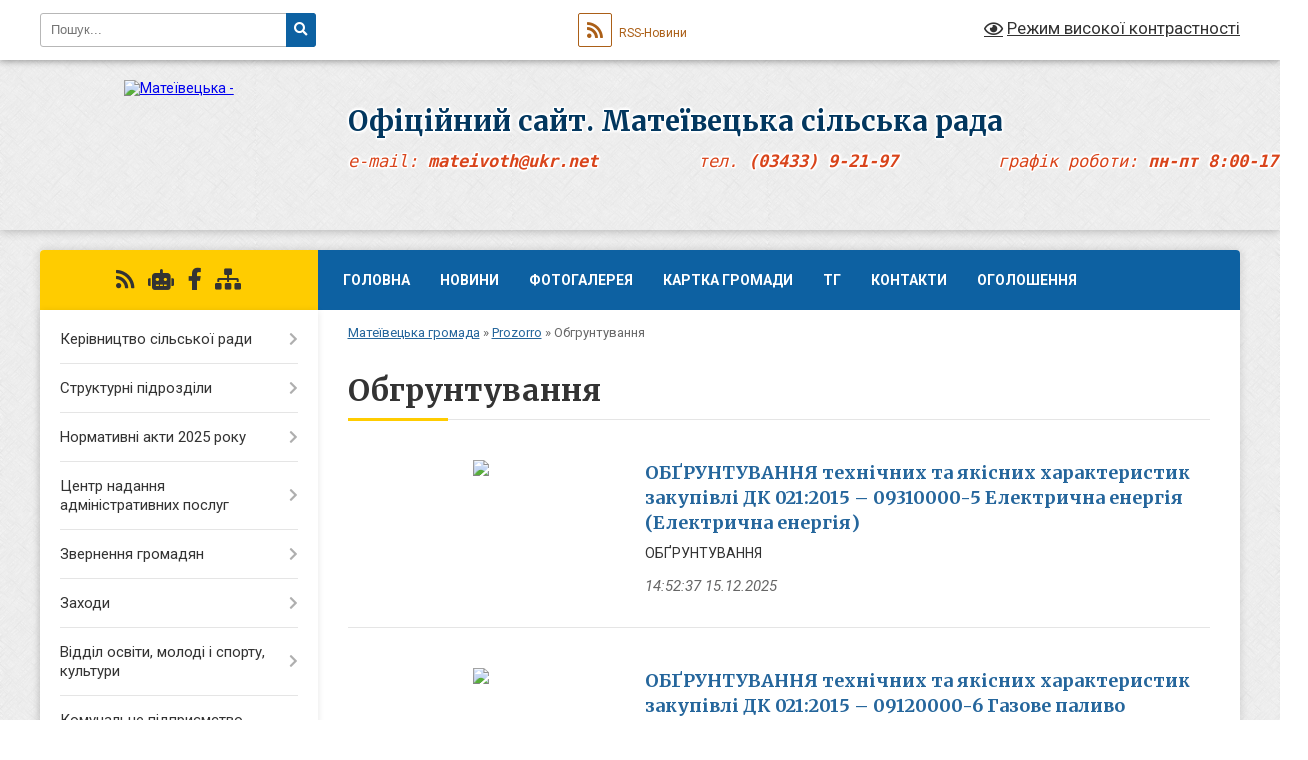

--- FILE ---
content_type: text/html; charset=UTF-8
request_url: https://mateivetska-gromada.gov.ua/obgruntuvannya-09-46-27-25-10-2022/
body_size: 17100
content:
<!DOCTYPE html>
<html lang="uk">
<head>
	<!--[if IE]><meta http-equiv="X-UA-Compatible" content="IE=edge"><![endif]-->
	<meta charset="utf-8">
	<meta name="viewport" content="width=device-width, initial-scale=1">
	<!--[if IE]><script>
		document.createElement('header');
		document.createElement('nav');
		document.createElement('main');
		document.createElement('section');
		document.createElement('article');
		document.createElement('aside');
		document.createElement('footer');
		document.createElement('figure');
		document.createElement('figcaption');
	</script><![endif]-->
	<title>Обгрунтування | Офіційний сайт.      Матеївецька  сільська рада <pre>e-mail: <b>mateivoth@ukr.net</b>	   тел. <b>(03433) 9-21-97</b>          графік роботи: <b>пн-пт 8:00-17:15</b></pre></title>
	<meta name="description" content="">
	<meta name="keywords" content="Обгрунтування, |, Офіційний, сайт., , , , , , Матеївецька, , сільська, рада, &lt;pre&gt;e-mail:, &lt;b&gt;mateivoth@ukr.net&lt;/b&gt;	, , , тел., &lt;b&gt;(03433), 9-21-97&lt;/b&gt;, , , , , , , , , , графік, роботи:, &lt;b&gt;пн-пт, 8:00-17:15&lt;/b&gt;&lt;/pre&gt;">

	
		<meta property="og:image" content="https://rada.info/upload/users_files/04354048/gerb/AE_copy.png">
					
		<link rel="apple-touch-icon" sizes="57x57" href="https://gromada.org.ua/apple-icon-57x57.png">
	<link rel="apple-touch-icon" sizes="60x60" href="https://gromada.org.ua/apple-icon-60x60.png">
	<link rel="apple-touch-icon" sizes="72x72" href="https://gromada.org.ua/apple-icon-72x72.png">
	<link rel="apple-touch-icon" sizes="76x76" href="https://gromada.org.ua/apple-icon-76x76.png">
	<link rel="apple-touch-icon" sizes="114x114" href="https://gromada.org.ua/apple-icon-114x114.png">
	<link rel="apple-touch-icon" sizes="120x120" href="https://gromada.org.ua/apple-icon-120x120.png">
	<link rel="apple-touch-icon" sizes="144x144" href="https://gromada.org.ua/apple-icon-144x144.png">
	<link rel="apple-touch-icon" sizes="152x152" href="https://gromada.org.ua/apple-icon-152x152.png">
	<link rel="apple-touch-icon" sizes="180x180" href="https://gromada.org.ua/apple-icon-180x180.png">
	<link rel="icon" type="image/png" sizes="192x192"  href="https://gromada.org.ua/android-icon-192x192.png">
	<link rel="icon" type="image/png" sizes="32x32" href="https://gromada.org.ua/favicon-32x32.png">
	<link rel="icon" type="image/png" sizes="96x96" href="https://gromada.org.ua/favicon-96x96.png">
	<link rel="icon" type="image/png" sizes="16x16" href="https://gromada.org.ua/favicon-16x16.png">
	<link rel="manifest" href="https://gromada.org.ua/manifest.json">
	<meta name="msapplication-TileColor" content="#ffffff">
	<meta name="msapplication-TileImage" content="https://gromada.org.ua/ms-icon-144x144.png">
	<meta name="theme-color" content="#ffffff">
	
	
		<meta name="robots" content="">
	
	<link rel="preconnect" href="https://fonts.googleapis.com">
	<link rel="preconnect" href="https://fonts.gstatic.com" crossorigin>
	<link href="https://fonts.googleapis.com/css?family=Merriweather:400i,700|Roboto:400,400i,700,700i&amp;subset=cyrillic-ext" rel="stylesheet">

    <link rel="preload" href="https://cdnjs.cloudflare.com/ajax/libs/font-awesome/5.9.0/css/all.min.css" as="style">
	<link rel="stylesheet" href="https://cdnjs.cloudflare.com/ajax/libs/font-awesome/5.9.0/css/all.min.css" integrity="sha512-q3eWabyZPc1XTCmF+8/LuE1ozpg5xxn7iO89yfSOd5/oKvyqLngoNGsx8jq92Y8eXJ/IRxQbEC+FGSYxtk2oiw==" crossorigin="anonymous" referrerpolicy="no-referrer" />
	
	
    <link rel="preload" href="//gromada.org.ua/themes/ukraine/css/styles_vip.css?v=3.38" as="style">
	<link rel="stylesheet" href="//gromada.org.ua/themes/ukraine/css/styles_vip.css?v=3.38">
	
	<link rel="stylesheet" href="//gromada.org.ua/themes/ukraine/css/5940/theme_vip.css?v=1768916161">
	
		<!--[if lt IE 9]>
	<script src="https://oss.maxcdn.com/html5shiv/3.7.2/html5shiv.min.js"></script>
	<script src="https://oss.maxcdn.com/respond/1.4.2/respond.min.js"></script>
	<![endif]-->
	<!--[if gte IE 9]>
	<style type="text/css">
		.gradient { filter: none; }
	</style>
	<![endif]-->

</head>
<body class="">

	<a href="#top_menu" class="skip-link link" aria-label="Перейти до головного меню (Alt+1)" accesskey="1">Перейти до головного меню (Alt+1)</a>
	<a href="#left_menu" class="skip-link link" aria-label="Перейти до бічного меню (Alt+2)" accesskey="2">Перейти до бічного меню (Alt+2)</a>
    <a href="#main_content" class="skip-link link" aria-label="Перейти до головного вмісту (Alt+3)" accesskey="3">Перейти до текстового вмісту (Alt+3)</a>

	

		<div id="all_screen">

						<section class="search_menu">
				<div class="wrap">
					<div class="row">
						<div class="grid-25 fl">
							<form action="https://mateivetska-gromada.gov.ua/search/" class="search">
								<input type="text" name="q" value="" placeholder="Пошук..." aria-label="Введіть пошукову фразу" required>
								<button type="submit" name="search" value="y" aria-label="Натисніть, щоб здійснити пошук"><i class="fa fa-search"></i></button>
							</form>
							<a id="alt_version_eye" href="#" title="Режим високої контрастності" onclick="return set_special('92253a4664db42ab0d3aae59db4395073474cb29');"><i class="far fa-eye"></i></a>
						</div>
						<div class="grid-75">
							<div class="row">
								<div class="grid-25" style="padding-top: 13px;">
									<div id="google_translate_element"></div>
								</div>
								<div class="grid-25" style="padding-top: 13px;">
									<a href="https://gromada.org.ua/rss/5940/" class="rss" title="RSS-стрічка"><span><i class="fa fa-rss"></i></span> RSS-Новини</a>
								</div>
								<div class="grid-50 alt_version_block">

									<div class="alt_version">
										<a href="#" class="set_special_version" onclick="return set_special('92253a4664db42ab0d3aae59db4395073474cb29');"><i class="far fa-eye"></i> Режим високої контрастності</a>
									</div>

								</div>
								<div class="clearfix"></div>
							</div>
						</div>
						<div class="clearfix"></div>
					</div>
				</div>
			</section>
			
			<header>
				<div class="wrap">
					<div class="row">

						<div class="grid-25 logo fl">
							<a href="https://mateivetska-gromada.gov.ua/" id="logo">
								<img src="https://rada.info/upload/users_files/04354048/gerb/AE_copy.png" alt="Матеївецька - ">
							</a>
						</div>
						<div class="grid-75 title fr">
							<div class="slogan_1">Офіційний сайт.      Матеївецька  сільська рада</div>
							<div class="slogan_2"><pre>e-mail: <b>mateivoth@ukr.net</b>	   тел. <b>(03433) 9-21-97</b>          графік роботи: <b>пн-пт 8:00-17:15</b></pre></div>
						</div>
						<div class="clearfix"></div>

					</div>
					
										
				</div>
			</header>

			<div class="wrap">
				<section class="middle_block">

					<div class="row">
						<div class="grid-75 fr">
							<nav class="main_menu" id="top_menu">
								<ul>
																		<li class="">
										<a href="https://mateivetska-gromada.gov.ua/main/">Головна</a>
																													</li>
																		<li class="">
										<a href="https://mateivetska-gromada.gov.ua/news/">Новини</a>
																													</li>
																		<li class="">
										<a href="https://mateivetska-gromada.gov.ua/photo/">Фотогалерея</a>
																													</li>
																		<li class="">
										<a href="https://mateivetska-gromada.gov.ua/structure/">Картка громади</a>
																													</li>
																		<li class=" has-sub">
										<a href="https://mateivetska-gromada.gov.ua/novini-09-24-31-27-03-2017/">ТГ</a>
																				<button onclick="return show_next_level(this);" aria-label="Показати підменю"></button>
																														<ul>
																						<li>
												<a href="https://mateivetska-gromada.gov.ua/semakivci-13-57-52-03-04-2017/">Семаківці</a>
																																			</li>
																						<li>
												<a href="https://mateivetska-gromada.gov.ua/zamulinci-13-58-19-03-04-2017/">Замулинці</a>
																																			</li>
																						<li>
												<a href="https://mateivetska-gromada.gov.ua/krinichki-13-58-45-03-04-2017/">Кринички</a>
																																			</li>
																						<li>
												<a href="https://mateivetska-gromada.gov.ua/debeslavci-13-59-07-03-04-2017/">Дебеславці</a>
																																			</li>
																						<li>
												<a href="https://mateivetska-gromada.gov.ua/zaluchchya-13-59-28-03-04-2017/">Залуччя</a>
																																			</li>
																						<li>
												<a href="https://mateivetska-gromada.gov.ua/lipniki-13-59-51-03-04-2017/">Липники</a>
																																			</li>
																						<li>
												<a href="https://mateivetska-gromada.gov.ua/ganniv-14-00-19-03-04-2017/">Ганнів</a>
																																			</li>
																						<li>
												<a href="https://mateivetska-gromada.gov.ua/kropivische-14-00-57-03-04-2017/">Кропивище</a>
																																			</li>
																						<li>
												<a href="https://mateivetska-gromada.gov.ua/pilipi-14-01-34-03-04-2017/">Пилипи</a>
																																			</li>
																						<li>
												<a href="https://mateivetska-gromada.gov.ua/trostyanka-14-02-11-03-04-2017/">Тростянка</a>
																																			</li>
																						<li>
												<a href="https://mateivetska-gromada.gov.ua/pereriv-14-02-40-03-04-2017/">Перерив</a>
																																			</li>
																						<li>
												<a href="https://mateivetska-gromada.gov.ua/mateivci-14-02-57-03-04-2017/">Матеївці</a>
																																			</li>
																						<li>
												<a href="https://mateivetska-gromada.gov.ua/trach-14-45-00-10-02-2021/">Трач</a>
																																			</li>
																						<li>
												<a href="https://mateivetska-gromada.gov.ua/guculivka-14-47-44-10-02-2021/">Гуцулівка</a>
																																			</li>
																						<li>
												<a href="https://mateivetska-gromada.gov.ua/krivobrodi-14-48-08-10-02-2021/">Кривоброди</a>
																																			</li>
																						<li>
												<a href="https://mateivetska-gromada.gov.ua/cuculin-14-50-56-10-02-2021/">Цуцулин</a>
																																			</li>
																						<li>
												<a href="https://mateivetska-gromada.gov.ua/korosti-14-51-31-10-02-2021/">Корости</a>
																																			</li>
																																</ul>
																			</li>
																		<li class="">
										<a href="https://mateivetska-gromada.gov.ua/feedback/">Контакти</a>
																													</li>
																		<li class=" has-sub">
										<a href="https://mateivetska-gromada.gov.ua/more_news/">Оголошення</a>
																				<button onclick="return show_next_level(this);" aria-label="Показати підменю"></button>
																														<ul>
																						<li>
												<a href="https://mateivetska-gromada.gov.ua/nekrologi-11-48-12-22-12-2017/">Некрологи.</a>
																																			</li>
																																</ul>
																			</li>
																										</ul>

								<button class="menu-button" id="open-button" tabindex="-1"><i class="fas fa-bars"></i> Меню сайту</button>

							</nav>
							
							<div class="clearfix"></div>

														<section class="bread_crumbs">
								<div xmlns:v="http://rdf.data-vocabulary.org/#"><a href="/">Матеївецька громада</a> &raquo; <a href="/prozorro-09-44-36-25-10-2022/">Prozorro</a> &raquo; <span aria-current="page">Обгрунтування</span> </div>
							</section>
							
							<main id="main_content">

																											<h1>Обгрунтування</h1>
    


<div class="clearfix"></div>


<article class="one_news">
	<div class="row">

				<div class="grid-30">
			<p class="img"><a href="https://mateivetska-gromada.gov.ua/news/1765803217/"><img src="https://rada.info/upload/users_files/04354048/gerb/AE_copy.png"></a></p>
		</div>
				<div class="grid-70">
			<p class="title"><a href="https://mateivetska-gromada.gov.ua/news/1765803217/">ОБҐРУНТУВАННЯ технічних та якісних характеристик закупівлі ДК 021:2015 – 09310000-5 Електрична енергія (Електрична енергія)</a></p>
			ОБҐРУНТУВАННЯ
			<p class="date">14:52:37 15.12.2025</p>
		</div>
		<div class="clearfix"></div>

	</div>
</article>
<article class="one_news">
	<div class="row">

				<div class="grid-30">
			<p class="img"><a href="https://mateivetska-gromada.gov.ua/news/1765803130/"><img src="https://rada.info/upload/users_files/04354048/gerb/AE_copy.png"></a></p>
		</div>
				<div class="grid-70">
			<p class="title"><a href="https://mateivetska-gromada.gov.ua/news/1765803130/">ОБҐРУНТУВАННЯ технічних та якісних характеристик закупівлі ДК 021:2015 – 09120000-6 Газове паливо (Природний газ)</a></p>
			ОБҐРУНТУВАННЯ
			<p class="date">14:49:10 27.11.2025</p>
		</div>
		<div class="clearfix"></div>

	</div>
</article>
<article class="one_news">
	<div class="row">

				<div class="grid-30">
			<p class="img"><a href="https://mateivetska-gromada.gov.ua/news/1762520709/"><img src="https://rada.info/upload/users_files/04354048/gerb/AE_copy.png"></a></p>
		</div>
				<div class="grid-70">
			<p class="title"><a href="https://mateivetska-gromada.gov.ua/news/1762520709/">ОБҐРУНТУВАННЯ технічних та якісних характеристик закупівлі ДК 021:2015: 09320000-8 — Пара, гаряча вода та пов’язана продукція (Теплова енергія)</a></p>
			ОБҐРУНТУВАННЯ
			<p class="date">15:03:09 07.11.2025</p>
		</div>
		<div class="clearfix"></div>

	</div>
</article>
<article class="one_news">
	<div class="row">

				<div class="grid-30">
			<p class="img"><a href="https://mateivetska-gromada.gov.ua/news/1762520622/"><img src="https://rada.info/upload/users_files/04354048/gerb/AE_copy.png"></a></p>
		</div>
				<div class="grid-70">
			<p class="title"><a href="https://mateivetska-gromada.gov.ua/news/1762520622/">ОБҐРУНТУВАННЯ технічних та якісних характеристик закупівлі ДК 021:2015 15810000-9 Хлібопродукти, свіжовипечені хлібобулочні та кондитерські вироби (Хліб)</a></p>
			ОБҐРУНТУВАННЯ
			<p class="date">15:01:42 07.11.2025</p>
		</div>
		<div class="clearfix"></div>

	</div>
</article>
<article class="one_news">
	<div class="row">

				<div class="grid-30">
			<p class="img"><a href="https://mateivetska-gromada.gov.ua/news/1762520499/"><img src="https://rada.info/upload/users_files/04354048/gerb/AE_copy.png"></a></p>
		</div>
				<div class="grid-70">
			<p class="title"><a href="https://mateivetska-gromada.gov.ua/news/1762520499/">ОБҐРУНТУВАННЯ технічних та якісних характеристик закупівлі ДК 021:2015 – 09120000-6 Газове паливо (Природний газ)</a></p>
			ОБҐРУНТУВАННЯ
			<p class="date">16:50:39 17.10.2025</p>
		</div>
		<div class="clearfix"></div>

	</div>
</article>
<article class="one_news">
	<div class="row">

				<div class="grid-30">
			<p class="img"><a href="https://mateivetska-gromada.gov.ua/news/1759307917/"><img src="https://rada.info/upload/users_files/04354048/gerb/AE_copy.png"></a></p>
		</div>
				<div class="grid-70">
			<p class="title"><a href="https://mateivetska-gromada.gov.ua/news/1759307917/">ОБҐРУНТУВАННЯ технічних та якісних характеристик закупівлі ДК 021:2015: 44110000-4 - Конструкційні матеріали (Стовпчики)</a></p>
			ОБҐРУНТУВАННЯ
			<p class="date">15:35:37 24.09.2025</p>
		</div>
		<div class="clearfix"></div>

	</div>
</article>
<article class="one_news">
	<div class="row">

				<div class="grid-30">
			<p class="img"><a href="https://mateivetska-gromada.gov.ua/news/1755668414/"><img src="https://rada.info/upload/users_files/04354048/gerb/AE_copy.png"></a></p>
		</div>
				<div class="grid-70">
			<p class="title"><a href="https://mateivetska-gromada.gov.ua/news/1755668414/">ОБҐРУНТУВАННЯ технічних та якісних характеристик закупівлі ДК 021:2015: 77310000-6 — Послуги з озеленення територій та утримання зелених насаджень (Послуги з благоустрою населених пунктів (обкошування території Матеївецької сільської територіальної г</a></p>
			ОБҐРУНТУВАННЯ
			<p class="date">14:42:14 13.08.2025</p>
		</div>
		<div class="clearfix"></div>

	</div>
</article>
<article class="one_news">
	<div class="row">

				<div class="grid-30">
			<p class="img"><a href="https://mateivetska-gromada.gov.ua/news/1753260992/"><img src="https://rada.info/upload/users_files/04354048/gerb/AE_copy.png"></a></p>
		</div>
				<div class="grid-70">
			<p class="title"><a href="https://mateivetska-gromada.gov.ua/news/1753260992/">ОБҐРУНТУВАННЯ технічних та якісних характеристик закупівлі ДК 021:2015: 51310000-8: Послуги зі встановлення радіо-, телевізійної, аудіо- та відеоапаратури (Встановлення системи оповіщення для попередження про надзвичайні ситуації чи воєнні дії)</a></p>
			ОБҐРУНТУВАННЯ
			<p class="date">11:53:32 23.07.2025</p>
		</div>
		<div class="clearfix"></div>

	</div>
</article>
<article class="one_news">
	<div class="row">

				<div class="grid-30">
			<p class="img"><a href="https://mateivetska-gromada.gov.ua/news/1752824076/"><img src="https://rada.info/upload/users_files/04354048/ab7e4ef767709e141f16d63e88f3d576.png"></a></p>
		</div>
				<div class="grid-70">
			<p class="title"><a href="https://mateivetska-gromada.gov.ua/news/1752824076/">ОБҐРУНТУВАННЯ технічних та якісних характеристик закупівлі ДК 021:2015: 44110000-4 - Конструкційні матеріали (Стовпчики)</a></p>
			ОБҐРУНТУВАННЯ
			<p class="date">10:31:36 18.07.2025</p>
		</div>
		<div class="clearfix"></div>

	</div>
</article>
<article class="one_news">
	<div class="row">

				<div class="grid-30">
			<p class="img"><a href="https://mateivetska-gromada.gov.ua/news/1752823886/"><img src="https://rada.info/upload/users_files/04354048/gerb/AE_copy.png"></a></p>
		</div>
				<div class="grid-70">
			<p class="title"><a href="https://mateivetska-gromada.gov.ua/news/1752823886/">ОБҐРУНТУВАННЯ технічних та якісних характеристик закупівлі ДК 021:2015: 50340000-0 — Послуги з ремонту і технічного обслуговування аудіовізуального та оптичного обладнання (Технічне обслуговування системи оповіщення для попередження надзвичайних ситу</a></p>
			ОБҐРУНТУВАННЯ
			<p class="date">14:29:26 07.07.2025</p>
		</div>
		<div class="clearfix"></div>

	</div>
</article>

<div class="pageLister"><nav aria-label="Посторінкова навігація"><ul class="pagination"><li class="active"><a href="#" aria-current="page">1</a></li><li><a href="?p=2">2</a></li><li><a href="?p=3">3</a></li><li><a href="?p=4">4</a></li><li><a href="?p=5">5</a></li><li><a href="?p=6">6</a></li><li><a href="?p=8" title="Остання сторінка" class="last">В кінець</a></li></ul></nav></div>
																	
							</main>
						</div>
						<div class="grid-25 fl">

							<div class="project_name">
								<a href="https://gromada.org.ua/rss/5940/" rel="nofollow" target="_blank" title="RSS-стрічка новин сайту"><i class="fas fa-rss"></i></a>
																<a href="https://mateivetska-gromada.gov.ua/feedback/#chat_bot" title="Наша громада в смартфоні"><i class="fas fa-robot"></i></a>
																																<a href="https://www.facebook.com/Матеївецька-Обєднана-Територіальна-Громада-1392695674147101/" rel="nofollow" target="_blank" title="Приєднуйтесь до нас у Facebook"><i class="fab fa-facebook-f"></i></a>																								<a href="https://mateivetska-gromada.gov.ua/sitemap/" title="Мапа сайту"><i class="fas fa-sitemap"></i></a>
							</div>
														<aside class="left_sidebar">
							
								
																<nav class="sidebar_menu" id="left_menu">
									<ul>
																				<li class=" has-sub">
											<a href="https://mateivetska-gromada.gov.ua/kerivnictvo-otg-09-31-15-27-03-2017/">Керівництво сільської ради</a>
																						<button onclick="return show_next_level(this);" aria-label="Показати підменю"></button>
																																	<i class="fa fa-chevron-right"></i>
											<ul>
																								<li class="">
													<a href="https://mateivetska-gromada.gov.ua/golova-silskoi-radi-09-46-02-27-03-2017/">Сільський голова</a>
																																						</li>
																								<li class="">
													<a href="https://mateivetska-gromada.gov.ua/zastupnik-silskogo-golovi-z-pitan-diyalnosti-vikonavchih-organiv-radi-09-47-23-27-03-2017/">Заступник сільського голови з питань діяльності виконавчих органів ради</a>
																																						</li>
																								<li class="">
													<a href="https://mateivetska-gromada.gov.ua/sekretar-silskoi-radi-09-47-47-27-03-2017/">Секретар сільської ради</a>
																																						</li>
																								<li class="">
													<a href="https://mateivetska-gromada.gov.ua/kerujuchij-spravami-sekretar-vikonavchaogo-komitetu-09-48-23-27-03-2017/">Керуючий справами (секретар )  виконавчого комітету</a>
																																						</li>
																								<li class="">
													<a href="https://mateivetska-gromada.gov.ua/deputati-silskoi-radi-09-49-20-27-03-2017/">Депутати сільської ради</a>
																																						</li>
																								<li class="">
													<a href="https://mateivetska-gromada.gov.ua/vikonavchij-komitet-radi-09-50-02-27-03-2017/">Виконавчий комітет ради</a>
																																						</li>
																								<li class="">
													<a href="https://mateivetska-gromada.gov.ua/starosti-09-50-18-27-03-2017/">Старости</a>
																																						</li>
																								<li class="">
													<a href="https://mateivetska-gromada.gov.ua/grafik-prijomu-09-50-57-27-03-2017/">Графік прийому</a>
																																						</li>
																																			</ul>
																					</li>
																				<li class=" has-sub">
											<a href="https://mateivetska-gromada.gov.ua/strukturni-pidrozdili-09-33-17-27-03-2017/">Структурні підрозділи</a>
																						<button onclick="return show_next_level(this);" aria-label="Показати підменю"></button>
																																	<i class="fa fa-chevron-right"></i>
											<ul>
																								<li class="">
													<a href="https://mateivetska-gromada.gov.ua/viddil-zagalnoi-organizacijnoi-ta-kadrovoi-roboti-09-52-51-27-03-2017/">Відділ загальної, організаційної та кадрової роботи</a>
																																						</li>
																								<li class="">
													<a href="https://mateivetska-gromada.gov.ua/viddil-zhkg-investicij-ta-socialnoekonomichnogo-rozvitku-09-53-19-27-03-2017/">Відділ ЖКГ, інвестицій, соціально-економічного розвитку та земельних відносин</a>
																																						</li>
																								<li class="">
													<a href="https://mateivetska-gromada.gov.ua/viddil-buhgalterskogo-obliku-ta-zvitnosti-09-58-47-27-03-2017/">Відділ бухгалтерського обліку та звітності</a>
																																						</li>
																								<li class=" has-sub">
													<a href="https://mateivetska-gromada.gov.ua/viddil-socialnoi-roboti-09-59-03-27-03-2017/">Служба у справах дітей та соціального захисту</a>
																										<button onclick="return show_next_level(this);" aria-label="Показати підменю"></button>
																																							<i class="fa fa-chevron-right"></i>
													<ul>
																												<li><a href="https://mateivetska-gromada.gov.ua/protidiya-domashnomu-nasilstvu-14-26-22-06-06-2019/">Протидія домашньому насильству</a></li>
																												<li><a href="https://mateivetska-gromada.gov.ua/zahodi-sluzhbi-socialnogo-zahistu-15-03-45-25-10-2021/">Заходи служби у справах дітей та соціального захисту</a></li>
																																									</ul>
																									</li>
																								<li class="">
													<a href="https://mateivetska-gromada.gov.ua/finansovij-viddil-zi-statusom-juridichnoi-osobi-14-43-44-25-01-2022/">Фінансовий відділ (зі статусом юридичної особи)</a>
																																						</li>
																																			</ul>
																					</li>
																				<li class=" has-sub">
											<a href="https://mateivetska-gromada.gov.ua/normativni-akti-2025-roku-10-37-00-21-01-2025/">Нормативні акти 2025 року</a>
																						<button onclick="return show_next_level(this);" aria-label="Показати підменю"></button>
																																	<i class="fa fa-chevron-right"></i>
											<ul>
																								<li class="">
													<a href="https://mateivetska-gromada.gov.ua/proekti-rishen-silskoi-radi-2025-rik-10-39-59-21-01-2025/">Проєкти рішень сільської ради 2025 рік</a>
																																						</li>
																								<li class="">
													<a href="https://mateivetska-gromada.gov.ua/rishennya-silskoi-radi-11-02-20-21-01-2025/">Рішення сільської ради 2025 року</a>
																																						</li>
																								<li class="">
													<a href="https://mateivetska-gromada.gov.ua/rishennya-vikonavchogo-komitetu-16-40-14-18-03-2025/">Рішення виконавчого комітету</a>
																																						</li>
																								<li class="">
													<a href="https://mateivetska-gromada.gov.ua/poimenne-golosuvannya-radi-11-07-08-27-08-2025/">Поіменне голосування ради</a>
																																						</li>
																																			</ul>
																					</li>
																				<li class=" has-sub">
											<a href="https://mateivetska-gromada.gov.ua/inspektor-ohoroni-praci-civilnogo-zahistu-ta-tehnogennoi-bezpeki-09-55-07-27-03-2017/">Центр надання адміністративних послуг</a>
																						<button onclick="return show_next_level(this);" aria-label="Показати підменю"></button>
																																	<i class="fa fa-chevron-right"></i>
											<ul>
																								<li class="">
													<a href="https://mateivetska-gromada.gov.ua/kontakti-cnapu-14-01-30-13-07-2021/">Контакти ЦНАПу</a>
																																						</li>
																								<li class="">
													<a href="https://mateivetska-gromada.gov.ua/struktura-cnapu-14-06-09-13-07-2021/">СТРУКТУРА ЦНАПу</a>
																																						</li>
																								<li class="">
													<a href="https://mateivetska-gromada.gov.ua/grafik-prijomu-gromadyan-14-08-02-13-07-2021/">ГРАФІК ПРИЙОМУ ГРОМАДЯН</a>
																																						</li>
																								<li class="">
													<a href="https://mateivetska-gromada.gov.ua/perelik-administrativnih-poslug-10-11-34-22-05-2025/">Перелік адміністративних послуг</a>
																																						</li>
																								<li class="">
													<a href="https://mateivetska-gromada.gov.ua/oplata-poslug-14-15-17-13-07-2021/">Оплата послуг</a>
																																						</li>
																								<li class="">
													<a href="https://mateivetska-gromada.gov.ua/normativni-dokumenti-14-57-32-13-07-2021/">Нормативні документи</a>
																																						</li>
																								<li class="">
													<a href="https://mateivetska-gromada.gov.ua/administrativni-poslugi-16-02-39-13-07-2021/">Адміністративні послуги</a>
																																						</li>
																								<li class=" has-sub">
													<a href="https://mateivetska-gromada.gov.ua/derzhavnij-reestr-09-35-08-27-03-2017/">Державний реєстратор</a>
																										<button onclick="return show_next_level(this);" aria-label="Показати підменю"></button>
																																							<i class="fa fa-chevron-right"></i>
													<ul>
																												<li><a href="https://mateivetska-gromada.gov.ua/derzhavna-reestraciya-rechovih-prav-na-neruhome-majno-10-03-13-27-03-2017/">Державна реєстрація речових прав на нерухоме майно</a></li>
																												<li><a href="https://mateivetska-gromada.gov.ua/derzhavna-reestraciya-juridichnih-osib-ta-fop-10-06-55-27-03-2017/">Державна реєстрація юридичних осіб та фоп</a></li>
																												<li><a href="https://mateivetska-gromada.gov.ua/kontakti-10-07-10-27-03-2017/">Контакти</a></li>
																												<li><a href="https://mateivetska-gromada.gov.ua/vartist-poslug-10-07-26-27-03-2017/">Вартість послуг</a></li>
																												<li><a href="https://mateivetska-gromada.gov.ua/zakonodavcha-baza-10-07-48-27-03-2017/">Законодавча база</a></li>
																																									</ul>
																									</li>
																																			</ul>
																					</li>
																				<li class=" has-sub">
											<a href="https://mateivetska-gromada.gov.ua/zvernennya-gromadyan-09-36-58-27-03-2017/">Звернення громадян</a>
																						<button onclick="return show_next_level(this);" aria-label="Показати підменю"></button>
																																	<i class="fa fa-chevron-right"></i>
											<ul>
																								<li class="">
													<a href="https://mateivetska-gromada.gov.ua/podacha-zvernen-10-10-54-27-03-2017/">Подача звернень</a>
																																						</li>
																								<li class="">
													<a href="https://mateivetska-gromada.gov.ua/grafik-prijomu-v-oda-10-14-08-27-03-2017/">Графік прийому в ОДА</a>
																																						</li>
																								<li class="">
													<a href="https://mateivetska-gromada.gov.ua/grafik-prijomu-v-rda-10-14-31-27-03-2017/">Графік прийому в РДА</a>
																																						</li>
																								<li class="">
													<a href="https://mateivetska-gromada.gov.ua/grafik-viiznih-prijomiv-kerivnictva-otg-10-15-06-27-03-2017/">Графік виїзних прийомів керівництва ОТГ</a>
																																						</li>
																								<li class="">
													<a href="https://mateivetska-gromada.gov.ua/grafik-prijomu-upfu-10-15-44-27-03-2017/">Графік прийому УПФУ</a>
																																						</li>
																																			</ul>
																					</li>
																				<li class=" has-sub">
											<a href="https://mateivetska-gromada.gov.ua/zahodi-09-36-30-27-03-2017/">Заходи</a>
																						<button onclick="return show_next_level(this);" aria-label="Показати підменю"></button>
																																	<i class="fa fa-chevron-right"></i>
											<ul>
																								<li class="">
													<a href="https://mateivetska-gromada.gov.ua/zahodi-2018-chervenveresen-1528743842/">Заходи 2018 Червень-Вересень</a>
																																						</li>
																								<li class="">
													<a href="https://mateivetska-gromada.gov.ua/zahodi-2018-17-53-20-19-01-2018/">Заходи 2018 Січень-Травень</a>
																																						</li>
																								<li class="">
													<a href="https://mateivetska-gromada.gov.ua/arhiv-zahldiv-2017-17-51-37-19-01-2018/">Архів заходів 2017</a>
																																						</li>
																																			</ul>
																					</li>
																				<li class=" has-sub">
											<a href="https://mateivetska-gromada.gov.ua/viddil-osviti-kulturi-molodi-ta-sportu-17-48-03-27-01-2018/">Відділ освіти, молоді і спорту, культури</a>
																						<button onclick="return show_next_level(this);" aria-label="Показати підменю"></button>
																																	<i class="fa fa-chevron-right"></i>
											<ul>
																								<li class=" has-sub">
													<a href="https://mateivetska-gromada.gov.ua/novini-09-23-48-13-02-2019/">Заходи</a>
																										<button onclick="return show_next_level(this);" aria-label="Показати підменю"></button>
																																							<i class="fa fa-chevron-right"></i>
													<ul>
																												<li><a href="https://mateivetska-gromada.gov.ua/zahodi-19-17-52-20-03-2018/">Заходи освіти</a></li>
																												<li><a href="https://mateivetska-gromada.gov.ua/zahodi-11-59-10-07-11-2018/">Заходи культури</a></li>
																												<li><a href="https://mateivetska-gromada.gov.ua/novini-10-38-39-12-11-2018/">Заходи спорту</a></li>
																																									</ul>
																									</li>
																								<li class=" has-sub">
													<a href="https://mateivetska-gromada.gov.ua/programi-09-34-19-13-02-2019/">Програми</a>
																										<button onclick="return show_next_level(this);" aria-label="Показати підменю"></button>
																																							<i class="fa fa-chevron-right"></i>
													<ul>
																												<li><a href="https://mateivetska-gromada.gov.ua/programa-rozvitku-osviti-10-00-07-19-03-2018/">Програма розвитку освіти</a></li>
																												<li><a href="https://mateivetska-gromada.gov.ua/programa-rozvitku-kulturi-13-53-55-12-02-2019/">Програма розвитку культури</a></li>
																												<li><a href="https://mateivetska-gromada.gov.ua/programu-rozvitku-fizichnoi-kulturi-ta-sportu-11-52-33-20-11-2018/">Програма розвитку фізичної культури та спорту</a></li>
																																									</ul>
																									</li>
																								<li class="">
													<a href="https://mateivetska-gromada.gov.ua/polozhennya-pro-viddil-osviti-molodi-i-sportu-kulturi-15-04-28-19-03-2018/">Положення про відділ освіти, молоді і спорту, культури</a>
																																						</li>
																								<li class="">
													<a href="https://mateivetska-gromada.gov.ua/navchalni-zakladi-18-11-09-27-01-2018/">Заклади загальної середньої освіти</a>
																																						</li>
																								<li class="">
													<a href="https://mateivetska-gromada.gov.ua/pidbir-pidruchnikiv-10-32-13-01-04-2019/">Підбір підручників</a>
																																						</li>
																								<li class=" has-sub">
													<a href="https://mateivetska-gromada.gov.ua/metodichna-robota-11-17-05-19-03-2018/">Методична робота</a>
																										<button onclick="return show_next_level(this);" aria-label="Показати підменю"></button>
																																							<i class="fa fa-chevron-right"></i>
													<ul>
																												<li><a href="https://mateivetska-gromada.gov.ua/plan-roboti-metodichnogo-obednannya-11-29-53-19-03-2018/">План роботи методичного об'єднання</a></li>
																												<li><a href="https://mateivetska-gromada.gov.ua/kerivniki-zzso-zdnvr-1523550475/">Керівники ЗЗСО, ЗДНВР</a></li>
																												<li><a href="https://mateivetska-gromada.gov.ua/uchiteliv-slovesnikiv-1523550492/">Учителів словесників</a></li>
																												<li><a href="https://mateivetska-gromada.gov.ua/uchiteliv-inozemnoi-movi-1523550508/">Учителів іноземної мови</a></li>
																												<li><a href="https://mateivetska-gromada.gov.ua/uchiteliv-suspilstvoznavchih-predmetiv-1523550523/">Учителів суспільствознавчих предметів</a></li>
																												<li><a href="https://mateivetska-gromada.gov.ua/uchiteliv-fizichnoi-kulturi-zahistu-vitchizni-1523550536/">Учителів фізичної культури, Захисту Вітчизни</a></li>
																												<li><a href="https://mateivetska-gromada.gov.ua/uchiteliv-biologii-ta-himii-1523550547/">Учителів біології та хімії</a></li>
																												<li><a href="https://mateivetska-gromada.gov.ua/uchiteliv-ekonomiki-geografii-prirodoznavstva-osnov-zdorovya-ta-ekologii-1523550560/">Учителів економіки, географії, природознавства, основ здоровя та екології</a></li>
																												<li><a href="https://mateivetska-gromada.gov.ua/uchiteli-matematichnogo-ciklu-1523550573/">Учителі математичного циклу</a></li>
																												<li><a href="https://mateivetska-gromada.gov.ua/uchiteliv-pochatkovih-klasiv-vihovateliv-zdo-gpd-1523550584/">Учителів початкових класів, вихователів ЗДО, ГПД</a></li>
																												<li><a href="https://mateivetska-gromada.gov.ua/uchiteli-hudozhnoestetichnogo-ciklu-1523550597/">Учителі художньо-естетичного циклу</a></li>
																												<li><a href="https://mateivetska-gromada.gov.ua/praktichni-psihologi-socialni-pedagogi-pedagogi-organizatori-1523550608/">Практичні психологи, соціальні педагоги, педагоги організатори</a></li>
																																									</ul>
																									</li>
																								<li class=" has-sub">
													<a href="https://mateivetska-gromada.gov.ua/prozorist-ta-informacijna-vidkritist-shkoli-18-12-17-27-01-2018/">Фінансова інформація закладів освіти</a>
																										<button onclick="return show_next_level(this);" aria-label="Показати підменю"></button>
																																							<i class="fa fa-chevron-right"></i>
													<ul>
																												<li><a href="https://mateivetska-gromada.gov.ua/koshtoris-na-2018-rik-16-24-29-21-03-2018/">Кошториси на 2018 рік</a></li>
																												<li><a href="https://mateivetska-gromada.gov.ua/vidatki-sichen-2018-rik-16-24-55-21-03-2018/">Видатки січень 2018 рік</a></li>
																												<li><a href="https://mateivetska-gromada.gov.ua/vidatki-ljutij-2018-rik-16-25-17-21-03-2018/">Видатки лютий 2018 рік</a></li>
																																									</ul>
																									</li>
																								<li class="">
													<a href="https://mateivetska-gromada.gov.ua/shkola-mistectv-18-15-09-27-01-2018/">Школа мистецтв</a>
																																						</li>
																								<li class=" has-sub">
													<a href="https://mateivetska-gromada.gov.ua/centr-dozvillya-ditej-ta-junactva-10-17-52-12-11-2018/">Центр дозвілля дітей та юнацтва</a>
																										<button onclick="return show_next_level(this);" aria-label="Показати підменю"></button>
																																							<i class="fa fa-chevron-right"></i>
													<ul>
																												<li><a href="https://mateivetska-gromada.gov.ua/gurtki-10-26-22-12-11-2018/">Гуртки</a></li>
																												<li><a href="https://mateivetska-gromada.gov.ua/normativno-pravova-baza-10-27-12-12-11-2018/">Нормативно правова база</a></li>
																												<li><a href="https://mateivetska-gromada.gov.ua/zvit-pro-zmagannya-ta-zahodi-za-2019-rik-09-36-10-07-02-2019/">Звіт про змагання та заходи за 2019 рік</a></li>
																												<li><a href="https://mateivetska-gromada.gov.ua/kalendarnij-plan-13-16-19-01-02-2019/">Календарний план</a></li>
																																									</ul>
																									</li>
																								<li class=" has-sub">
													<a href="https://mateivetska-gromada.gov.ua/zahodi-1528978333/">Архів</a>
																										<button onclick="return show_next_level(this);" aria-label="Показати підменю"></button>
																																							<i class="fa fa-chevron-right"></i>
													<ul>
																												<li><a href="https://mateivetska-gromada.gov.ua/rishennya-vikonkomu-11-57-22-04-12-2018/">Рішення виконкому</a></li>
																																									</ul>
																									</li>
																								<li class="">
													<a href="https://mateivetska-gromada.gov.ua/zahist-prav-ditini-15-32-59-04-12-2020/">Захист прав дитини</a>
																																						</li>
																								<li class="">
													<a href="https://mateivetska-gromada.gov.ua/novini-viddilu-osviti-molodi-i-sportu-kulturi-08-45-31-09-08-2021/">Новини відділу освіти, молоді і спорту, культури</a>
																																						</li>
																								<li class="">
													<a href="https://mateivetska-gromada.gov.ua/olimpiadi-08-27-06-09-11-2021/">Олімпіади</a>
																																						</li>
																								<li class="">
													<a href="https://mateivetska-gromada.gov.ua/atestciya-08-49-03-05-01-2024/">Атестація</a>
																																						</li>
																								<li class="">
													<a href="https://mateivetska-gromada.gov.ua/zviti-po-zakladah-osviti-12-16-52-03-10-2024/">Звіти по закладах освіти</a>
																																						</li>
																								<li class=" has-sub">
													<a href="https://mateivetska-gromada.gov.ua/kulturna-spadschina-11-05-42-12-03-2025/">Культурна спадщина</a>
																										<button onclick="return show_next_level(this);" aria-label="Показати підменю"></button>
																																							<i class="fa fa-chevron-right"></i>
													<ul>
																												<li><a href="https://mateivetska-gromada.gov.ua/zakonodavcha-baza-13-25-39-17-03-2025/">Законодавча база</a></li>
																												<li><a href="https://mateivetska-gromada.gov.ua/ogoloshennya-13-31-24-17-03-2025/">Оголошення</a></li>
																												<li><a href="https://mateivetska-gromada.gov.ua/perelik-obektiv-kulturnoi-spadschini-mateiveckoi-tg-13-36-25-17-03-2025/">Перелік об'єктів культурної спадщини Матеївецької ТГ</a></li>
																																									</ul>
																									</li>
																								<li class="">
													<a href="https://mateivetska-gromada.gov.ua/polozhennya-11-38-00-19-12-2025/">Положення</a>
																																						</li>
																																			</ul>
																					</li>
																				<li class=" has-sub">
											<a href="https://mateivetska-gromada.gov.ua/komunalne-gospodarstvo-18-01-15-21-03-2018/">Комунальне підприємство "Господарник ОТГ"</a>
																						<button onclick="return show_next_level(this);" aria-label="Показати підменю"></button>
																																	<i class="fa fa-chevron-right"></i>
											<ul>
																								<li class="">
													<a href="https://mateivetska-gromada.gov.ua/komunalne-tovgospodarnik-18-02-51-21-03-2018/">Надання послуг комунального підприємства "Господарник ОТГ"</a>
																																						</li>
																								<li class="">
													<a href="https://mateivetska-gromada.gov.ua/prozorro-09-53-10-02-01-2023/">Prozorro</a>
																																						</li>
																																			</ul>
																					</li>
																				<li class=" has-sub">
											<a href="https://mateivetska-gromada.gov.ua/e-deklaruvannya-09-43-02-27-03-2017/">Е декларування</a>
																						<button onclick="return show_next_level(this);" aria-label="Показати підменю"></button>
																																	<i class="fa fa-chevron-right"></i>
											<ul>
																								<li class="">
													<a href="https://mateivetska-gromada.gov.ua/edinij-derzhavnij-reestr-deklaracij-20-18-34-20-12-2017/">Єдиний державний реєстр декларацій</a>
																																						</li>
																								<li class="">
													<a href="https://mateivetska-gromada.gov.ua/rozyasnennya-schodo-zapovnennya-edeklaracij-20-23-07-20-12-2017/">Роз'яснення щодо заповнення е-декларацій</a>
																																						</li>
																								<li class="">
													<a href="https://mateivetska-gromada.gov.ua/pryamij-dostup-na-sajt-nazk-dlya-perevirki-deklaracij-posadovih-osib-oms-mateiveckoi-otg-11-03-05-21-11-2018/">Прямий доступ на сайт НАЗК  для перевірки декларацій посадових осіб ОМС Матеївецької ОТГ.</a>
																																						</li>
																																			</ul>
																					</li>
																				<li class=" has-sub">
											<a href="https://mateivetska-gromada.gov.ua/socialno-ekonomichnij-rozvitok-09-39-53-27-03-2017/">Соціально економічний розвиток</a>
																						<button onclick="return show_next_level(this);" aria-label="Показати підменю"></button>
																																	<i class="fa fa-chevron-right"></i>
											<ul>
																								<li class="">
													<a href="https://mateivetska-gromada.gov.ua/strategii-rozvitku-mateiveckoi-gromadi-19-35-35-05-02-2018/">Стратегія розвитку Матеївецької громади!</a>
																																						</li>
																																			</ul>
																					</li>
																				<li class=" has-sub">
											<a href="https://mateivetska-gromada.gov.ua/bezbarernist-11-16-09-04-07-2025/">Безбар'єрність</a>
																						<button onclick="return show_next_level(this);" aria-label="Показати підменю"></button>
																																	<i class="fa fa-chevron-right"></i>
											<ul>
																								<li class="">
													<a href="https://mateivetska-gromada.gov.ua/karta-bezbarernogo-marshrutu-sela-mateivci-11-25-35-04-07-2025/">Карта безбар'єрного маршруту села Матеївці</a>
																																						</li>
																																			</ul>
																					</li>
																				<li class=" has-sub">
											<a href="https://mateivetska-gromada.gov.ua/docs/">Архів документів</a>
																						<button onclick="return show_next_level(this);" aria-label="Показати підменю"></button>
																																	<i class="fa fa-chevron-right"></i>
											<ul>
																								<li class=" has-sub">
													<a href="https://mateivetska-gromada.gov.ua/normativni-akti-2023-roku-09-10-45-22-09-2023/">Нормативні акти 2024 року</a>
																										<button onclick="return show_next_level(this);" aria-label="Показати підменю"></button>
																																							<i class="fa fa-chevron-right"></i>
													<ul>
																												<li><a href="https://mateivetska-gromada.gov.ua/proekti-rishen-10-20-48-27-02-2024/">Проєкти рішень сільської ради</a></li>
																												<li><a href="https://mateivetska-gromada.gov.ua/rishennya-silskoi-radi-10-23-31-27-02-2024/">Рішення сільської ради</a></li>
																												<li><a href="https://mateivetska-gromada.gov.ua/poimenne-golosuvannya-silskoi-radi-2024-10-30-53-27-02-2024/">Поіменне голосування</a></li>
																												<li><a href="https://mateivetska-gromada.gov.ua/bjudzhet-gromadi-10-24-00-27-02-2024/">Бюджет громади</a></li>
																												<li><a href="https://mateivetska-gromada.gov.ua/rozporyadzhennya-2023-09-18-17-22-09-2023/">Розпорядження</a></li>
																												<li><a href="https://mateivetska-gromada.gov.ua/pasporta-bjudzhetnih-program-2021-rik-11-06-59-29-05-2024/">Паспорти бюджетних програм 2024 рік</a></li>
																																									</ul>
																									</li>
																								<li class=" has-sub">
													<a href="https://mateivetska-gromada.gov.ua/normativni-akti-2022-rik-10-31-15-10-01-2022/">Нормативні акти 2022 рік</a>
																										<button onclick="return show_next_level(this);" aria-label="Показати підменю"></button>
																																							<i class="fa fa-chevron-right"></i>
													<ul>
																												<li><a href="https://mateivetska-gromada.gov.ua/proekti-rishen-2022-rik-10-33-06-10-01-2022/">Проєкти рішень 2022 рік</a></li>
																												<li><a href="https://mateivetska-gromada.gov.ua/rishennya-radi-2022-rik-10-33-41-10-01-2022/">Рішення ради 2022 рік</a></li>
																												<li><a href="https://mateivetska-gromada.gov.ua/poimenne-golosuvannya-radi-2022-rik-10-34-14-10-01-2022/">Поіменне голосування ради 2022 рік</a></li>
																												<li><a href="https://mateivetska-gromada.gov.ua/pasporta-bjudzhetnih-program-2022-rik-10-34-46-10-01-2022/">Паспорта бюджетних програм 2022 рік</a></li>
																												<li><a href="https://mateivetska-gromada.gov.ua/bjudzhet-2022-rik-10-35-18-10-01-2022/">Бюджет 2022 рік</a></li>
																												<li><a href="https://mateivetska-gromada.gov.ua/rozporyadzhennya-2022-rik-10-37-15-10-01-2022/">Розпорядження 2022 рік</a></li>
																												<li><a href="https://mateivetska-gromada.gov.ua/rishennya-vikonkomu-2022-rik-10-37-41-10-01-2022/">Рішення виконкому 2022 рік</a></li>
																												<li><a href="https://mateivetska-gromada.gov.ua/postijna-komisiya-z-pitan-planuvannya-finansiv-bjudzhetu-ta-socialnoi-ekonomichnogo-rozvitku-2022-rik-10-40-24-10-01-2022/">Постійна комісія з питань планування, фінансів, бюджету та соціальної - економічного розвитку. 2022 рік</a></li>
																												<li><a href="https://mateivetska-gromada.gov.ua/kolektivni-dogovori-15-04-48-29-09-2022/">Колективні договори</a></li>
																																									</ul>
																									</li>
																								<li class=" has-sub">
													<a href="https://mateivetska-gromada.gov.ua/normativni-akti-2021-rik-11-31-03-12-01-2021/">Архів нормативних актів 2021 рік</a>
																										<button onclick="return show_next_level(this);" aria-label="Показати підменю"></button>
																																							<i class="fa fa-chevron-right"></i>
													<ul>
																												<li><a href="https://mateivetska-gromada.gov.ua/proekti-rishen-2021-rik-11-33-02-12-01-2021/">Проєкти рішень 2021 рік</a></li>
																												<li><a href="https://mateivetska-gromada.gov.ua/rishennya-radi-2021-rik-11-33-35-12-01-2021/">Рішення ради 2021 рік</a></li>
																												<li><a href="https://mateivetska-gromada.gov.ua/poimenne-golosuvannya-2021-rik-09-38-27-28-01-2021/">Поіменне голосування ради 2021 рік</a></li>
																												<li><a href="https://mateivetska-gromada.gov.ua/pasporta-bjudzhetnih-program-2021-rik-11-34-29-12-01-2021/">Паспорта бюджетних програм 2021 рік.</a></li>
																												<li><a href="https://mateivetska-gromada.gov.ua/bjudzhet-2021-rik-11-36-06-12-01-2021/">Бюджет 2021 рік</a></li>
																												<li><a href="https://mateivetska-gromada.gov.ua/podatki-miscevij-bjudzhet-proekti-na-2021-rik-11-37-33-12-01-2021/">Податки - місцевий бюджет проєкти на 2021 рік</a></li>
																												<li><a href="https://mateivetska-gromada.gov.ua/rozporyadzhennya-2021-rik-11-38-15-12-01-2021/">Розпорядження 2021 рік.</a></li>
																												<li><a href="https://mateivetska-gromada.gov.ua/rishennya-vikonkomu-2021-rik-11-39-06-12-01-2021/">Рішення виконкому 2021 рік.</a></li>
																												<li><a href="https://mateivetska-gromada.gov.ua/postijna-komisiya-z-pitan-planuvannya-finansiv-bjudzhetu-ta-socialnoi-ekonomichnogo-rozvitku-2021-rik-11-40-42-12-01-2021/">Постійна комісія з питань планування, фінансів, бюджету та соціальної - економічного розвитку. 2021 рік</a></li>
																												<li><a href="https://mateivetska-gromada.gov.ua/postijna-komisiya-z-pitan-tehnogennoekologichnoi-bezpeki-i-nadzvichajnih-situacij-10-48-19-25-02-2021/">Сільська комісія з питань техногенно-екологічної безпеки і надзвичайних ситуацій</a></li>
																																									</ul>
																									</li>
																								<li class=" has-sub">
													<a href="https://mateivetska-gromada.gov.ua/normativni-akti-2019-rik-14-55-12-13-02-2019/">Архів нормативних актів 2020 рік</a>
																										<button onclick="return show_next_level(this);" aria-label="Показати підменю"></button>
																																							<i class="fa fa-chevron-right"></i>
													<ul>
																												<li><a href="https://mateivetska-gromada.gov.ua/proekti-rishen-2020-rik-12-05-29-03-01-2020/">Проекти рішень 2020 рік.</a></li>
																												<li><a href="https://mateivetska-gromada.gov.ua/rishennya-radi-2020-rik-12-06-28-03-01-2020/">Рішення ради 2020 рік.</a></li>
																												<li><a href="https://mateivetska-gromada.gov.ua/poimenne-golosuvannya-2020-rik-12-06-00-03-01-2020/">Поіменне голосування 2020 рік</a></li>
																												<li><a href="https://mateivetska-gromada.gov.ua/pasporta-bjudzhetnih-program-2020-rik-12-07-56-03-01-2020/">Паспорта бюджетних програм 2020 рік.</a></li>
																												<li><a href="https://mateivetska-gromada.gov.ua/bjudzhet-2020-rik-17-41-55-05-12-2019/">Бюджет 2020 рік</a></li>
																												<li><a href="https://mateivetska-gromada.gov.ua/podatki-miscevij-bjudzhet-na-2020-rik-proekti-rishen-08-39-33-06-06-2019/">Податки - місцевий бюджет. на 2020 рік  проекти рішень.</a></li>
																												<li><a href="https://mateivetska-gromada.gov.ua/rozporyadzhennya-2020-rik-12-06-52-03-01-2020/">Розпорядження 2020 рік.</a></li>
																												<li><a href="https://mateivetska-gromada.gov.ua/rishennya-vikonkomu-2020-rik-12-08-57-03-01-2020/">Рішення виконкому 2020 рік</a></li>
																												<li><a href="https://mateivetska-gromada.gov.ua/postijna-komisiya-z-pitan-planuvannya-finansiv-bjudzhetu-ta-socialnoi-ekonomichnogo-rozvitku-2020-rik-12-08-28-03-01-2020/">Постійна комісія з питань планування, фінансів, бюджету та соціальної - економічного розвитку. 2020 рік</a></li>
																												<li><a href="https://mateivetska-gromada.gov.ua/bjudzhet-2021-rik-17-46-04-16-12-2020/">ПРОЄКТ Бюджету 2021 рік</a></li>
																																									</ul>
																									</li>
																								<li class=" has-sub">
													<a href="https://mateivetska-gromada.gov.ua/arhiv-normativnih-aktiv-2019-rik-11-51-47-03-01-2020/">Архів нормативних актів 2019 рік</a>
																										<button onclick="return show_next_level(this);" aria-label="Показати підменю"></button>
																																							<i class="fa fa-chevron-right"></i>
													<ul>
																												<li><a href="https://mateivetska-gromada.gov.ua/proekti-rishen-2019-rik-15-11-36-13-02-2019/">Проекти рішень 2019 рік.</a></li>
																												<li><a href="https://mateivetska-gromada.gov.ua/poimenne-golosuvannya-2019-rik-15-12-16-13-02-2019/">Поіменне голосування 2019 рік.</a></li>
																												<li><a href="https://mateivetska-gromada.gov.ua/rishennya-radi-2019-rik-15-12-43-13-02-2019/">Рішення ради 2019 рік.</a></li>
																												<li><a href="https://mateivetska-gromada.gov.ua/rozporyadzhennya-2019-rik-15-14-47-13-02-2019/">Розпорядження 2019 рік.</a></li>
																												<li><a href="https://mateivetska-gromada.gov.ua/bjudzhet-2019-rik-15-15-35-13-02-2019/">Бюджет 2019 рік.</a></li>
																												<li><a href="https://mateivetska-gromada.gov.ua/podatki-miscevij-bjudzhet-15-17-46-13-02-2019/">Податки - місцевий бюджет. на 2019 рік  рішення.</a></li>
																												<li><a href="https://mateivetska-gromada.gov.ua/pasporta-bjudzhetnih-program-2019-rik-15-27-18-13-02-2019/">Паспорта бюджетних програм 2019 рік.</a></li>
																												<li><a href="https://mateivetska-gromada.gov.ua/postijna-komisiya-z-pitan-planuvannya-finansiv-bjudzhetu-ta-socialnoi-ekonomichnogo-rozvitku-15-22-53-13-02-2019/">Постійна комісія з питань планування, фінансів, бюджету та соціальної - економічного розвитку.</a></li>
																												<li><a href="https://mateivetska-gromada.gov.ua/rishennya-vikonkomu-15-24-46-13-02-2019/">Рішення виконкому.</a></li>
																																									</ul>
																									</li>
																								<li class=" has-sub">
													<a href="https://mateivetska-gromada.gov.ua/normativni-akti-2018-19-21-11-15-01-2018/">Архів нормативних актів 2018 рік</a>
																										<button onclick="return show_next_level(this);" aria-label="Показати підменю"></button>
																																							<i class="fa fa-chevron-right"></i>
													<ul>
																												<li><a href="https://mateivetska-gromada.gov.ua/proekti-rishen-19-22-13-15-01-2018/">Проекти рішень.</a></li>
																												<li><a href="https://mateivetska-gromada.gov.ua/poimenne-golosuvannya-21-01-47-20-11-2018/">Поіменне голосування.</a></li>
																												<li><a href="https://mateivetska-gromada.gov.ua/rishennya-radi-19-22-57-15-01-2018/">Рішення ради.</a></li>
																												<li><a href="https://mateivetska-gromada.gov.ua/rozporyadzhennya-19-23-19-15-01-2018/">Розпорядження.</a></li>
																												<li><a href="https://mateivetska-gromada.gov.ua/bjudzhet-2018-rik-19-22-41-15-01-2018/">Бюджет 2018 рік</a></li>
																												<li><a href="https://mateivetska-gromada.gov.ua/podatki-miscevij-bjudzhet-2018-rik-1531726078/">ПОДАТКИ- місцевий бюджет 2018 рік.</a></li>
																												<li><a href="https://mateivetska-gromada.gov.ua/postijna-komisiya-z-pitan-planuvannya-finansiv-bjudzhetu-ta-socialnoekonomichnogo-rozvitku-19-23-34-15-01-2018/">Постійна комісія з питань планування, фінансів, бюджету та соціально-економічного розвитку</a></li>
																												<li><a href="https://mateivetska-gromada.gov.ua/pasporta-bjudzhetnih-program-2018-rik-19-00-49-16-01-2018/">Паспорта бюджетних програм 2018 рік.</a></li>
																																									</ul>
																									</li>
																								<li class=" has-sub">
													<a href="https://mateivetska-gromada.gov.ua/normativni-akti-09-38-37-27-03-2017/">Архів нормативних актів 2017 рік</a>
																										<button onclick="return show_next_level(this);" aria-label="Показати підменю"></button>
																																							<i class="fa fa-chevron-right"></i>
													<ul>
																												<li><a href="https://mateivetska-gromada.gov.ua/poryadok-dennij-sesij-20-39-17-10-06-2017/">Порядок денний сесій</a></li>
																												<li><a href="https://mateivetska-gromada.gov.ua/proekti-rishen-16-17-42-29-03-2017/">Проекти рішень</a></li>
																												<li><a href="https://mateivetska-gromada.gov.ua/bjudzhet-2018-rik-16-27-53-20-12-2017/">Проект бюджет 2018 рік</a></li>
																												<li><a href="https://mateivetska-gromada.gov.ua/rishennya-radi-16-18-33-29-03-2017/">Рішення ради</a></li>
																												<li><a href="https://mateivetska-gromada.gov.ua/rozporyadzhennya-16-19-26-29-03-2017/">Розпорядження.</a></li>
																												<li><a href="https://mateivetska-gromada.gov.ua/postijna-komisiya-z-pitan-planuvannya-finansiv-bjudzhetu-ta-socialnoekonomichnogo-rozvitku-12-05-41-26-11-2017/">Постійна комісія з питань планування, фінансів, бюджету та соціально-економічного розвитку</a></li>
																												<li><a href="https://mateivetska-gromada.gov.ua/pasporta-bjudzhetnih-program-17-30-08-15-05-2017/">Паспорта бюджетних програм 2017 рік</a></li>
																																									</ul>
																									</li>
																																			</ul>
																					</li>
																				<li class="">
											<a href="https://mateivetska-gromada.gov.ua/informaciya-schodo-stavok-ta-podatkovih-pilg-zi-splati-miscevih-podatkiv-taabo-zboriv-11-43-20-21-05-2024/">Інформація щодо ставок та податкових пільг зі сплати місцевих податків та/або зборів</a>
																																</li>
																				<li class=" has-sub">
											<a href="https://mateivetska-gromada.gov.ua/knp-msr-mateiveckij-centr-pmsd-15-03-44-06-10-2022/">КНП МСР "Матеївецький Центр ПМСД"</a>
																						<button onclick="return show_next_level(this);" aria-label="Показати підменю"></button>
																																	<i class="fa fa-chevron-right"></i>
											<ul>
																								<li class="">
													<a href="https://mateivetska-gromada.gov.ua/prozorro-15-04-51-06-10-2022/">Prozorro</a>
																																						</li>
																																			</ul>
																					</li>
																				<li class="active has-sub">
											<a href="https://mateivetska-gromada.gov.ua/prozorro-09-44-36-25-10-2022/">Prozorro</a>
																						<button onclick="return show_next_level(this);" aria-label="Показати підменю"></button>
																																	<i class="fa fa-chevron-right"></i>
											<ul>
																								<li class="active">
													<a href="https://mateivetska-gromada.gov.ua/obgruntuvannya-09-46-27-25-10-2022/">Обгрунтування</a>
																																						</li>
																																			</ul>
																					</li>
																				<li class="">
											<a href="https://mateivetska-gromada.gov.ua/rekviziti-dlya-oplati-podatku-2022-r-11-03-40-21-01-2022/">Реквізити для сплати податку 2025 р.</a>
																																</li>
																				<li class=" has-sub">
											<a href="https://mateivetska-gromada.gov.ua/regulyatorna-politika-13-55-51-24-05-2021/">Регуляторна політика</a>
																						<button onclick="return show_next_level(this);" aria-label="Показати підменю"></button>
																																	<i class="fa fa-chevron-right"></i>
											<ul>
																								<li class="">
													<a href="https://mateivetska-gromada.gov.ua/plan-pidgotovki-proektiv-regulyatornih-aktiv-10-28-05-02-12-2021/">Планування регуляторної діяльності</a>
																																						</li>
																								<li class="">
													<a href="https://mateivetska-gromada.gov.ua/regulyatorna-politika-13-56-36-24-05-2021/">Проєкти регуляторних актів</a>
																																						</li>
																								<li class="">
													<a href="https://mateivetska-gromada.gov.ua/regulyatorna-politika-15-55-51-07-06-2019/">Аналіз регуляторного впливу до проектів рішень Матеївецької сільської ради</a>
																																						</li>
																								<li class="">
													<a href="https://mateivetska-gromada.gov.ua/gromadski-obgovorennya-10-29-11-02-12-2021/">Громадські обговорення</a>
																																						</li>
																								<li class="">
													<a href="https://mateivetska-gromada.gov.ua/chinni-regulyatorni-akti-16-40-45-18-11-2021/">Чинні регуляторні акти</a>
																																						</li>
																								<li class="">
													<a href="https://mateivetska-gromada.gov.ua/plan-vidstezhennya-na-rik-10-29-56-02-12-2021/">План відстеження на рік</a>
																																						</li>
																								<li class="">
													<a href="https://mateivetska-gromada.gov.ua/rezultati-bazovih-vidstezhen-10-30-25-02-12-2021/">Результати базових відстежень</a>
																																						</li>
																								<li class="">
													<a href="https://mateivetska-gromada.gov.ua/rezultati-povtornih-vidstezhen-10-31-08-02-12-2021/">Результати повторних відстежень</a>
																																						</li>
																								<li class="">
													<a href="https://mateivetska-gromada.gov.ua/rezultati-periodichnih-vidstezhen-10-32-01-02-12-2021/">Результати періодичних відстежень</a>
																																						</li>
																								<li class="">
													<a href="https://mateivetska-gromada.gov.ua/normativnopravova-baza-10-32-43-02-12-2021/">Нормативно-правова база</a>
																																						</li>
																																			</ul>
																					</li>
																				<li class=" has-sub">
											<a href="https://mateivetska-gromada.gov.ua/prescentr-08-34-30-20-03-2024/">Пресцентр</a>
																						<button onclick="return show_next_level(this);" aria-label="Показати підменю"></button>
																																	<i class="fa fa-chevron-right"></i>
											<ul>
																								<li class="">
													<a href="https://mateivetska-gromada.gov.ua/inshe-11-14-26-14-08-2025/">Інше</a>
																																						</li>
																								<li class="">
													<a href="https://mateivetska-gromada.gov.ua/novini-derzhprodspozhivsluzhbi-08-31-41-30-07-2021/">Новини Держпродспоживслужби</a>
																																						</li>
																								<li class="">
													<a href="https://mateivetska-gromada.gov.ua/novini-ivanofrankivskogo-oblasnogo-centru-zajnyatosti-09-36-32-20-04-2022/">Новини Івано-Франківського обласного центру зайнятості</a>
																																						</li>
																								<li class="">
													<a href="https://mateivetska-gromada.gov.ua/golovne-upravlinnya-statistiki-informue-08-39-45-28-07-2021/">Головне управління статистики інформує</a>
																																						</li>
																								<li class="">
													<a href="https://mateivetska-gromada.gov.ua/novini-kolomijskogo-miscevogo-centru-z-nadannya-bezoplatnoi-vtorinnoi-pravovoi-dopomogi-15-04-24-30-09-2021/">Новини Коломийського місцевого центру з надання безоплатної вторинної правової допомоги</a>
																																						</li>
																																			</ul>
																					</li>
																													</ul>
								</nav>

																	<div class="petition_block">

	<div class="petition_title">Публічні закупівлі</div>

		<p><a href="https://mateivetska-gromada.gov.ua/prozorro/" title="Прозорро - публічні закупівлі"><img src="//gromada.org.ua/themes/ukraine/img/prozorro_logo.png?v=2025" alt="Банер Прозорро"></a></p>
	
		<p><a href="https://mateivetska-gromada.gov.ua/openbudget/" title="Відкритий бюджет - структура річного бюджету громади"><img src="//gromada.org.ua/themes/ukraine/img/openbudget_logo.png?v=2025" alt="OpenBudget - логотип"></a></p>
	
	
</div>								
																	<div class="petition_block">
	
	<div class="petition_title">Особистий кабінет користувача</div>

		<div class="alert alert-warning">
		Ви не авторизовані. Для того, щоб мати змогу створювати або підтримувати петиції<br>
		<a href="#auth_petition" class="open-popup add_petition btn btn-yellow btn-small btn-block" style="margin-top: 10px;"><i class="fa fa-user"></i> авторизуйтесь</a>
	</div>
		
			<div class="petition_title">Система петицій</div>
		
					<div class="none_petition">Немає петицій, за які можна голосувати</div>
						
		
	
</div>
								
								
																	<div class="appeals_block">

	
				
				<div class="alert alert-info">
			<a href="#auth_person" class="alert-link open-popup"><i class="fas fa-unlock-alt"></i> Кабінет посадової особи</a>
		</div>
			
	
</div>								
								
																<div id="banner_block">

									<p style="text-align:center">&nbsp;<a rel="nofollow" href="https://www.google.com/maps/d/edit?mid=194qjxyqBm7x6g8rzjwL2r4camqBIWDA&amp;ll=48.477418235611694%2C25.174982084338343&amp;z=13"><img alt="Фото без опису" src="https://rada.info/upload/users_files/04354048/158c13b9639b18cc6a509787bdb49c86.jpg" style="width: 200px; height: 100px;" /></a>&nbsp;&nbsp;<a rel="nofollow" href="https://legalaid.gov.ua/"><img alt="Фото без опису" src="https://rada.info/upload/users_files/04354048/c5f177a3ec124806a5a4a70e2774fe06.jpg" style="width: 150px; height: 88px;" /><img alt="ПРЕЗИДЕНТ УКРАЇНИ" src="https://gromada.info/upload/images/banner_prezident_262.png" style="height:63px; margin-bottom:2px; width:262px" /></a></p>

<p style="text-align: center;"><a rel="nofollow" href="https://www.auc.org.ua/"><img alt="Фото без опису" src="https://rada.info/upload/users_files/04354048/25fc18cbcaa01b7be6541164ef15006b.png" style="width: 123px; height: 137px;" /></a>&nbsp; &nbsp; &nbsp;<a rel="nofollow" href="https://sqe.gov.ua/" onclick="window.open(this.href, '', 'resizable=no,status=no,location=no,toolbar=no,menubar=no,fullscreen=no,scrollbars=no,dependent=no'); return false;"><img alt="Фото без опису" src="https://rada.info/upload/users_files/04354048/14a391075122a65706c127d1f4298fce.jpg" style="width: 200px; height: 200px;" /></a>&nbsp; &nbsp;<a rel="nofollow" href="https://center.diia.gov.ua/" target="_blank"><img alt="Фото без опису" src="https://rada.info/upload/users_files/04354048/1ecb33ba3c3063c79a3331cb5c8cbff9.jpg" style="width: 364px; height: 138px;" /></a>&nbsp; &nbsp; &nbsp;</p>

<p style="text-align: center;"><a rel="nofollow" href="https://howareu.com/"><img alt="Фото без опису" src="https://rada.info/upload/users_files/04354048/695043c52dba892c9090b3860cc7600a.jpg" style="width: 150px; height: 150px;" /></a></p>
<!--LiveInternet counter--><!--/LiveInternet-->

<div class="pluso" style="text-align: center;"><script src="https://101widgets.com/w1449149978-arcaneat&180&55"></script></div>
									<div class="clearfix"></div>

									<script type="text/javascript">(function() {
  if (window.pluso)if (typeof window.pluso.start == "function") return;
  if (window.ifpluso==undefined) { window.ifpluso = 1;
    var d = document, s = d.createElement('script'), g = 'getElementsByTagName';
    s.type = 'text/javascript'; s.charset='UTF-8'; s.async = true;
    s.src = ('https:' == window.location.protocol ? 'https' : 'http')  + '://share.pluso.ru/pluso-like.js';
    var h=d[g]('body')[0];
    h.appendChild(s);
  }})();</script>
<div class="pluso" data-background="#ebebeb" data-options="big,square,line,horizontal,counter,theme=04" data-services="facebook,twitter,blogger,google,email"></div>

<a rel="nofollow" href="https://counter.co.kz" target="_blank"><img src="https://counter.co.kz/CounterCoKz?page=mateivecka.gromada.org.ua&style=indgtb&digits=8" alt="Счетчик посещений Counter.CO.KZ - бесплатный счетчик на любой вкус!" border=0 width="128" height="30"></a>
									<div class="clearfix"></div>

								</div>
								
							</aside>
						</div>
						<div class="clearfix"></div>
					</div>

					
				</section>

			</div>

			<section class="footer_block">
				<div class="mountains">
				<div class="wrap">
					<div class="other_projects">
						<a href="https://gromada.org.ua/" target="_blank" rel="nofollow"><img src="https://rada.info/upload/footer_banner/b_gromada_new.png" alt="Веб-сайти для громад України - GROMADA.ORG.UA"></a>
						<a href="https://rda.org.ua/" target="_blank" rel="nofollow"><img src="https://rada.info/upload/footer_banner/b_rda_new.png" alt="Веб-сайти для районних державних адміністрацій України - RDA.ORG.UA"></a>
						<a href="https://rayrada.org.ua/" target="_blank" rel="nofollow"><img src="https://rada.info/upload/footer_banner/b_rayrada_new.png" alt="Веб-сайти для районних рад України - RAYRADA.ORG.UA"></a>
						<a href="https://osv.org.ua/" target="_blank" rel="nofollow"><img src="https://rada.info/upload/footer_banner/b_osvita_new.png?v=1" alt="Веб-сайти для відділів освіти та освітніх закладів - OSV.ORG.UA"></a>
						<a href="https://gromada.online/" target="_blank" rel="nofollow"><img src="https://rada.info/upload/footer_banner/b_other_new.png" alt="Розробка офіційних сайтів державним організаціям"></a>
					</div>
					<div class="under_footer">
						Матеївецька громада - 2017-2026 &copy; Весь контент доступний за ліцензією <a href="https://creativecommons.org/licenses/by/4.0/deed.uk" target="_blank" rel="nofollow">Creative Commons Attribution 4.0 International License</a>, якщо не зазначено інше.
					</div>
				</div>
				</div>
			</section>

			<footer>
				<div class="wrap">
					<div class="row">
						<div class="grid-25 socials">
							<a href="https://gromada.org.ua/rss/5940/" rel="nofollow" target="_blank" title="RSS-стрічка"><i class="fas fa-rss"></i></a>							
														<a href="https://mateivetska-gromada.gov.ua/feedback/#chat_bot" title="Наша громада в смартфоні"><i class="fas fa-robot"></i></a>
														<i class="fab fa-twitter"></i>							<i class="fab fa-instagram"></i>							<a href="https://www.facebook.com/Матеївецька-Обєднана-Територіальна-Громада-1392695674147101/" rel="nofollow" target="_blank" title="Ми у Фейсбук"><i class="fab fa-facebook-f"></i></a>							<i class="fab fa-youtube"></i>							<i class="fab fa-telegram"></i>						</div>
						<div class="grid-25 admin_auth_block">
														<a href="#auth_block" class="open-popup"><i class="fa fa-lock"></i> Вхід для <u>адміністратора</u></a>
													</div>
						<div class="grid-25">
							<div class="school_ban">
								<div class="row">
									<div class="grid-50" style="text-align: right;"><a href="https://gromada.org.ua/" target="_blank" rel="nofollow"><img src="//gromada.org.ua/gromada_orgua_88x31.png" alt="Gromada.org.ua - веб сайти діючих громад України"></a></div>
									<div class="grid-50 last"><a href="#get_gromada_ban" class="open-popup get_gromada_ban">Показати код для<br><u>вставки на сайт</u></a></div>
									<div class="clearfix"></div>
								</div>
							</div>
						</div>
						<div class="grid-25 developers">
							Розробка порталу: <br>
							<a href="https://vlada.ua/propozytsiyi/propozitsiya-gromadam/" target="_blank">&laquo;Vlada.ua&raquo;&trade;</a>
						</div>
						<div class="clearfix"></div>
					</div>
				</div>
			</footer>

		</div>





<script type="text/javascript" src="//gromada.org.ua/themes/ukraine/js/jquery-3.6.0.min.js"></script>
<script type="text/javascript" src="//gromada.org.ua/themes/ukraine/js/jquery-migrate-3.3.2.min.js"></script>
<script type="text/javascript" src="//gromada.org.ua/themes/ukraine/js/icheck.min.js"></script>
<script type="text/javascript" src="//gromada.org.ua/themes/ukraine/js/superfish.min.js?v=2"></script>



<script type="text/javascript" src="//gromada.org.ua/themes/ukraine/js/functions_unpack.js?v=2.34"></script>
<script type="text/javascript" src="//gromada.org.ua/themes/ukraine/js/hoverIntent.js"></script>
<script type="text/javascript" src="//gromada.org.ua/themes/ukraine/js/jquery.magnific-popup.min.js"></script>
<script type="text/javascript" src="//gromada.org.ua/themes/ukraine/js/jquery.mask.min.js"></script>


	

<script type="text/javascript" src="//translate.google.com/translate_a/element.js?cb=googleTranslateElementInit"></script>
<script type="text/javascript">
	function googleTranslateElementInit() {
		new google.translate.TranslateElement({
			pageLanguage: 'uk',
			includedLanguages: 'de,en,es,fr,pl,hu,bg,ro,da,lt',
			layout: google.translate.TranslateElement.InlineLayout.SIMPLE,
			gaTrack: true,
			gaId: 'UA-71656986-1'
		}, 'google_translate_element');
	}
</script>

<script>
  (function(i,s,o,g,r,a,m){i["GoogleAnalyticsObject"]=r;i[r]=i[r]||function(){
  (i[r].q=i[r].q||[]).push(arguments)},i[r].l=1*new Date();a=s.createElement(o),
  m=s.getElementsByTagName(o)[0];a.async=1;a.src=g;m.parentNode.insertBefore(a,m)
  })(window,document,"script","//www.google-analytics.com/analytics.js","ga");

  ga("create", "UA-71656986-1", "auto");
  ga("send", "pageview");

</script>

<script async
src="https://www.googletagmanager.com/gtag/js?id=UA-71656986-2"></script>
<script>
   window.dataLayer = window.dataLayer || [];
   function gtag(){dataLayer.push(arguments);}
   gtag("js", new Date());

   gtag("config", "UA-71656986-2");
</script>




<div style="display: none;">
								<div id="get_gromada_ban" class="dialog-popup s">
    <h4>Код для вставки на сайт</h4>
    <div class="form-group">
        <img src="//gromada.org.ua/gromada_orgua_88x31.png">
    </div>
    <div class="form-group">
        <textarea id="informer_area" class="form-control"><a href="https://gromada.org.ua/" target="_blank"><img src="https://gromada.org.ua/gromada_orgua_88x31.png" alt="Gromada.org.ua - веб сайти діючих громад України" /></a></textarea>
    </div>
</div>			<div id="auth_block" class="dialog-popup s">

    <h4>Вхід для адміністратора</h4>
    <form action="//gromada.org.ua/n/actions/" method="post">
		
		
        
        <div class="form-group">
            <label class="control-label" for="login">Логін: <span>*</span></label>
            <input type="text" class="form-control" name="login" id="login" value="" required>
        </div>
        <div class="form-group">
            <label class="control-label" for="password">Пароль: <span>*</span></label>
            <input type="password" class="form-control" name="password" id="password" value="" required>
        </div>
		
        <div class="form-group">
			
            <input type="hidden" name="object_id" value="5940">
			<input type="hidden" name="back_url" value="https://mateivetska-gromada.gov.ua/obgruntuvannya-09-46-27-25-10-2022/">
			
            <button type="submit" class="btn btn-yellow" name="pAction" value="login_as_admin_temp">Авторизуватись</button>
        </div>

    </form>

</div>


			
						
								<div id="email_voting" class="dialog-popup m">

	
    <h4>Онлайн-опитування: </h4>
	

    <form action="//gromada.org.ua/n/actions/" method="post" enctype="multipart/form-data">

        <div class="alert alert-warning">
            <strong>Увага!</strong> З метою уникнення фальсифікацій Ви маєте підтвердити свій голос через E-Mail
        </div>

		
        <div class="form-group">
            <label class="control-label" for="voting_email">E-Mail: <span>*</span></label>
            <input type="email" class="form-control" name="email" id="voting_email" value="" required>
        </div>
		

        <div class="form-group">
			
            <input type="hidden" name="answer_id" id="voting_anser_id" value="">
            <input type="hidden" name="voting_id" value="">
			<input type="hidden" name="back_url" value="https://mateivetska-gromada.gov.ua/obgruntuvannya-09-46-27-25-10-2022/">
			
            <button type="submit" name="pAction" value="get_voting" class="btn btn-yellow">Підтвердити голос</button> <a href="#" class="btn btn-grey close-popup">Скасувати</a>
        </div>

    </form>

</div>


		<div id="result_voting" class="dialog-popup m">

    <h4>Результати опитування</h4>

    <h3 id="voting_title"></h3>

    <canvas id="voting_diagram"></canvas>
    <div id="voting_results"></div>

    <div class="form-group">
        <a href="#voting" class="open-popup btn btn-yellow"><i class="far fa-list-alt"></i> Всі опитування</a>
    </div>

</div>		
												<div id="voting_confirmed" class="dialog-popup s">

    <h4>Дякуємо!</h4>

    <div class="alert alert-success">Ваш голос було зараховано</div>

</div>

		
				<div id="add_appeal" class="dialog-popup m">

    <h4>Форма подання електронного звернення</h4>

	
    	

    <form action="//gromada.org.ua/n/actions/" method="post" enctype="multipart/form-data">

        <div class="alert alert-info">
            <div class="row">
                <div class="grid-30">
                    <img src="" id="add_appeal_photo">
                </div>
                <div class="grid-70">
                    <div id="add_appeal_title"></div>
                    <div id="add_appeal_posada"></div>
                    <div id="add_appeal_details"></div>
                </div>
                <div class="clearfix"></div>
            </div>
        </div>

		
        <div class="row">
            <div class="grid-100">
                <div class="form-group">
                    <label for="add_appeal_name" class="control-label">Ваше прізвище, ім'я та по батькові: <span>*</span></label>
                    <input type="text" class="form-control" id="add_appeal_name" name="name" value="" required>
                </div>
            </div>
            <div class="grid-50">
                <div class="form-group">
                    <label for="add_appeal_email" class="control-label">Email: <span>*</span></label>
                    <input type="email" class="form-control" id="add_appeal_email" name="email" value="" required>
                </div>
            </div>
            <div class="grid-50">
                <div class="form-group">
                    <label for="add_appeal_phone" class="control-label">Контактний телефон:</label>
                    <input type="tel" class="form-control" id="add_appeal_phone" name="phone" value="">
                </div>
            </div>
            <div class="grid-100">
                <div class="form-group">
                    <label for="add_appeal_adress" class="control-label">Адреса проживання: <span>*</span></label>
                    <textarea class="form-control" id="add_appeal_adress" name="adress" required></textarea>
                </div>
            </div>
            <div class="clearfix"></div>
        </div>

        <hr>

        <div class="row">
            <div class="grid-100">
                <div class="form-group">
                    <label for="add_appeal_text" class="control-label">Текст звернення: <span>*</span></label>
                    <textarea rows="7" class="form-control" id="add_appeal_text" name="text" required></textarea>
                </div>
            </div>
            <div class="grid-100">
                <div class="form-group">
                    <label>
                        <input type="checkbox" name="public" value="y">
                        Публічне звернення (відображатиметься на сайті)
                    </label>
                </div>
            </div>
            <div class="grid-100">
                <div class="form-group">
                    <label>
                        <input type="checkbox" name="confirmed" value="y" required>
                        надаю згоду на обробку персональних даних
                    </label>
                </div>
            </div>
            <div class="clearfix"></div>
        </div>
		

        <div class="form-group">
			
            <input type="hidden" name="deputat_id" id="add_appeal_id" value="">
			<input type="hidden" name="back_url" value="https://mateivetska-gromada.gov.ua/obgruntuvannya-09-46-27-25-10-2022/">
			
            <button type="submit" name="pAction" value="add_appeal_from_vip" class="btn btn-yellow">Подати звернення</button>
        </div>

    </form>

</div>


		
										<div id="auth_person" class="dialog-popup s">

    <h4>Авторизація в системі електронних звернень</h4>
    <form action="//gromada.org.ua/n/actions/" method="post">
		
		
        
        <div class="form-group">
            <label class="control-label" for="person_login">Email посадової особи: <span>*</span></label>
            <input type="email" class="form-control" name="person_login" id="person_login" value="" autocomplete="off" required>
        </div>
        <div class="form-group">
            <label class="control-label" for="person_password">Пароль: <span>*</span> <small>(надає адміністратор сайту)</small></label>
            <input type="password" class="form-control" name="person_password" id="person_password" value="" autocomplete="off" required>
        </div>
		
        <div class="form-group">
			
            <input type="hidden" name="object_id" value="5940">
			<input type="hidden" name="back_url" value="https://mateivetska-gromada.gov.ua/obgruntuvannya-09-46-27-25-10-2022/">
			
            <button type="submit" class="btn btn-yellow" name="pAction" value="login_as_person">Авторизуватись</button>
        </div>

    </form>

</div>


					
							<div id="auth_petition" class="dialog-popup s">

    <h4>Авторизація в системі електронних петицій</h4>
    <form action="//gromada.org.ua/n/actions/" method="post">

	
        
        <div class="form-group">
            <label class="control-label" for="petition_login">Email: <span>*</span></label>
            <input type="email" class="form-control" name="petition_login" id="petition_login" value="" autocomplete="off" required>
        </div>
        <div class="form-group">
            <label class="control-label" for="petition_password">Пароль: <span>*</span></label>
            <input type="password" class="form-control" name="petition_password" id="petition_password" value="" autocomplete="off" required>
        </div>
	
        <div class="form-group">
			
            <input type="hidden" name="gromada_id" value="5940">
			<input type="hidden" name="back_url" value="https://mateivetska-gromada.gov.ua/obgruntuvannya-09-46-27-25-10-2022/">
			
            <input type="hidden" name="petition_id" value="">
            <button type="submit" class="btn btn-yellow" name="pAction" value="login_as_petition">Авторизуватись</button>
        </div>
					<div class="form-group" style="text-align: center;">
				Забулись пароль? <a class="open-popup" href="#forgot_password">Система відновлення пароля</a>
			</div>
			<div class="form-group" style="text-align: center;">
				Ще не зареєстровані? <a class="open-popup" href="#reg_petition">Реєстрація</a>
			</div>
		
    </form>

</div>


							<div id="reg_petition" class="dialog-popup">

    <h4>Реєстрація в системі електронних петицій</h4>
	
	<div class="alert alert-danger">
		<p>Зареєструватись можна буде лише після того, як громада підключить на сайт систему електронної ідентифікації. Наразі очікуємо підключення до ID.gov.ua. Вибачте за тимчасові незручності</p>
	</div>
	
    	
	<p>Вже зареєстровані? <a class="open-popup" href="#auth_petition">Увійти</a></p>

</div>


				<div id="forgot_password" class="dialog-popup s">

    <h4>Відновлення забутого пароля</h4>
    <form action="//gromada.org.ua/n/actions/" method="post">

	
        
        <div class="form-group">
            <input type="email" class="form-control" name="forgot_email" value="" placeholder="Email зареєстрованого користувача" required>
        </div>	
		
        <div class="form-group">
			<img id="forgot_img_captcha" src="//gromada.org.ua/upload/pre_captcha.png">
		</div>
		
        <div class="form-group">
            <label class="control-label" for="forgot_captcha">Результат арифм. дії: <span>*</span></label>
            <input type="text" class="form-control" name="forgot_captcha" id="forgot_captcha" value="" style="max-width: 120px; margin: 0 auto;" required>
        </div>
	
        <div class="form-group">
            <input type="hidden" name="gromada_id" value="5940">
			
			<input type="hidden" name="captcha_code" id="forgot_captcha_code" value="578193b1878b9240f5551e6f127e87fb">
			
            <button type="submit" class="btn btn-yellow" name="pAction" value="forgot_password_from_gromada">Відновити пароль</button>
        </div>
        <div class="form-group" style="text-align: center;">
			Згадали авторизаційні дані? <a class="open-popup" href="#auth_petition">Авторизуйтесь</a>
		</div>

    </form>

</div>

<script type="text/javascript">
    $(document).ready(function() {
        
		$("#forgot_img_captcha").on("click", function() {
			var captcha_code = $("#forgot_captcha_code").val();
			var current_url = document.location.protocol +"//"+ document.location.hostname + document.location.pathname;
			$("#forgot_img_captcha").attr("src", "https://vlada.ua/ajax/?gAction=get_captcha_code&cc="+captcha_code+"&cu="+current_url+"&"+Math.random());
			return false;
		});
		
		
				
		
    });
</script>							
																																						
	</div>
</body>
</html>

--- FILE ---
content_type: text/plain; charset=UTF-8
request_url: https://counter.co.kz/CounterCoKz?page=mateivecka.gromada.org.ua&style=indgtb&digits=8
body_size: 1607
content:
�PNG

   IHDR   {      ; ��  +PLTE  !  ) 9  1     � � � � { � � �  s � !� )� B� 9� 1�  { R� Z� )�  c )� {� )� k�   ��  �  9 !{  Z R B� � J� 9 R� J� R� c� R� c� s� c� R� Z� 1s J J 9� J� 1� )Z 9� � )� 1� B  J B�  �  � � 9� �� s� 1� !� )�  � � B� �� �� !� � � R� J� c� �� �� � ! R ��  � ��  � � !k �� k� 1� !� 1 �� s� k Z� Z� )s {  � � !� � ! � s� s� B� 1�  R c � R� �� � 1� � )�  k !1 s� �� J� 1� 9c Z �� Z� !J � �  � !� )� ��  � 9s �� 1� � !� J  � ){ c� �� k�  9� 1 {� 1   � � �� 9� B� �� 1� 1� 9� !9 Z� B� ) )R R� �� R� ! 9{ J{ s� R� 1��!�   	pHYs  �  ��+  DIDATH����Dǯm���Y�tm��k(en�d�S����d�GŇit��8����n8u0>��v�2T|��4��{����������>���{� ��?���PtC�����(8<�2�n{z4�qS��+V�Ţ���&o���|�˚7�ڜڭ�Ǧ�4��wR;�137>�1K�����Y��s�������iaXs�]yPzf��pzd��l *��w'�R9c�4����I3�d��"iO�f�f ���!���hg�+�JhH��}ύ�)��BƟ;R�u���|��%�\�UQD*�?�Y��ܡ��CGa�����L(�Q��|x4+%�!��Qc��^+��R���Bk��u�$��:3�_���ko�ӎ|��$V�ޗ���-Ⱦ���?�(y.��F���Y�{�zA�9ʋ��>�!6�Ȧ_	������J�0�ǉ��u8R��2{ 7���qG6�F��r����4_wA"s�X��(�e~@��}b�#���Wˍ�Lu���Ѹ =����U�6w��= �P�#zMC-F��|�P��� �̚�l�m)� �g��m'z჎lh��ϸ������ı�T��~���-��zD,���WW1w?D�F;��뚹�YY�!3�3o�tƛ[�����r݄?��k�����6W��ِ����qx􃩩iE�N���eD�9.54n���e<Vd��5�T����ejo�=�I�y
j����Q�����_A�KR�0_k��I����e�[̞J|΁����X����uKך~�����e�
��i��F�W:�g�'�ߦk̏F�a��Ⱥ�щ��@>.�?�o }�,��]c�Ĩ=�rf]o�VO����$�M�e�}�`��ƌK��nv>� cMf������<X s_���WUo��'��M�i���{_�g+��9@kD��s��I����b�ǩ��!]b�|�n��+�6_����Y)�z_��'Ec�l�1o��?^4g��]�b���+�a��H��)���z��h�<�6a��q�J(���yQ���^���/�F�*����:<ݞ����*�''>M�������̵Cߝ�g߼3���������c��[���o�    IEND�B`�